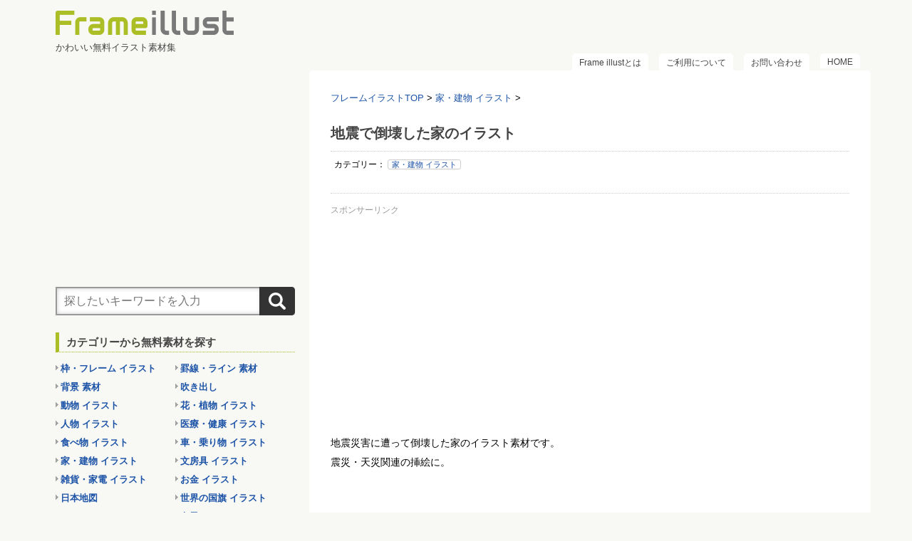

--- FILE ---
content_type: text/html; charset=UTF-8
request_url: https://frame-illust.com/?p=10391
body_size: 14181
content:
<!DOCTYPE html PUBLIC "-//W3C//DTD XHTML 1.0 Transitional//EN" "http://www.w3.org/TR/xhtml1/DTD/xhtml1-transitional.dtd">

<html lang="ja">
<head profile="http://gmpg.org/xfn/11">
<meta http-equiv="Content-Type" content="text/html; charset=UTF-8" />
<title>
地震で倒壊した家のイラスト | 無料フリーイラスト素材集【Frame illust】</title>
<link rel="alternate" type="application/rss+xml" title="無料フリーイラスト素材集【Frame illust】 RSS Feed" href="https://frame-illust.com/?feed=rss2" />
<link rel="pingback" href="https://frame-illust.com/fi/xmlrpc.php" />
<link rel="shortcut icon" href="https://frame-illust.com/fi/wp-content/themes/stinger3ver20140327/images/favicon.png" />

<!---css切り替え--->
<meta name="viewport" content="width=1024, maximum-scale=1, user-scalable=yes">
<link rel="stylesheet" href="https://frame-illust.com/fi/wp-content/themes/stinger3ver20140327/style.css" type="text/css" media="all" />
<meta name="keywords" content="地震" />
<meta name="description" content="スポンサーリンク (adsbygoogle = window.adsbygoogle || []).push({}); 地震災害に遭って倒壊した家のイラスト素材です。 震災・天災関連の挿絵に。 地震で倒壊した家のイラスト スポンサーリンク " />
<meta name='robots' content='max-image-preview:large' />
<link rel="alternate" title="oEmbed (JSON)" type="application/json+oembed" href="https://frame-illust.com/index.php?rest_route=%2Foembed%2F1.0%2Fembed&#038;url=https%3A%2F%2Fframe-illust.com%2F%3Fp%3D10391" />
<link rel="alternate" title="oEmbed (XML)" type="text/xml+oembed" href="https://frame-illust.com/index.php?rest_route=%2Foembed%2F1.0%2Fembed&#038;url=https%3A%2F%2Fframe-illust.com%2F%3Fp%3D10391&#038;format=xml" />
<style id='wp-img-auto-sizes-contain-inline-css' type='text/css'>
img:is([sizes=auto i],[sizes^="auto," i]){contain-intrinsic-size:3000px 1500px}
/*# sourceURL=wp-img-auto-sizes-contain-inline-css */
</style>
<style id='wp-emoji-styles-inline-css' type='text/css'>

	img.wp-smiley, img.emoji {
		display: inline !important;
		border: none !important;
		box-shadow: none !important;
		height: 1em !important;
		width: 1em !important;
		margin: 0 0.07em !important;
		vertical-align: -0.1em !important;
		background: none !important;
		padding: 0 !important;
	}
/*# sourceURL=wp-emoji-styles-inline-css */
</style>
<style id='wp-block-library-inline-css' type='text/css'>
:root{--wp-block-synced-color:#7a00df;--wp-block-synced-color--rgb:122,0,223;--wp-bound-block-color:var(--wp-block-synced-color);--wp-editor-canvas-background:#ddd;--wp-admin-theme-color:#007cba;--wp-admin-theme-color--rgb:0,124,186;--wp-admin-theme-color-darker-10:#006ba1;--wp-admin-theme-color-darker-10--rgb:0,107,160.5;--wp-admin-theme-color-darker-20:#005a87;--wp-admin-theme-color-darker-20--rgb:0,90,135;--wp-admin-border-width-focus:2px}@media (min-resolution:192dpi){:root{--wp-admin-border-width-focus:1.5px}}.wp-element-button{cursor:pointer}:root .has-very-light-gray-background-color{background-color:#eee}:root .has-very-dark-gray-background-color{background-color:#313131}:root .has-very-light-gray-color{color:#eee}:root .has-very-dark-gray-color{color:#313131}:root .has-vivid-green-cyan-to-vivid-cyan-blue-gradient-background{background:linear-gradient(135deg,#00d084,#0693e3)}:root .has-purple-crush-gradient-background{background:linear-gradient(135deg,#34e2e4,#4721fb 50%,#ab1dfe)}:root .has-hazy-dawn-gradient-background{background:linear-gradient(135deg,#faaca8,#dad0ec)}:root .has-subdued-olive-gradient-background{background:linear-gradient(135deg,#fafae1,#67a671)}:root .has-atomic-cream-gradient-background{background:linear-gradient(135deg,#fdd79a,#004a59)}:root .has-nightshade-gradient-background{background:linear-gradient(135deg,#330968,#31cdcf)}:root .has-midnight-gradient-background{background:linear-gradient(135deg,#020381,#2874fc)}:root{--wp--preset--font-size--normal:16px;--wp--preset--font-size--huge:42px}.has-regular-font-size{font-size:1em}.has-larger-font-size{font-size:2.625em}.has-normal-font-size{font-size:var(--wp--preset--font-size--normal)}.has-huge-font-size{font-size:var(--wp--preset--font-size--huge)}.has-text-align-center{text-align:center}.has-text-align-left{text-align:left}.has-text-align-right{text-align:right}.has-fit-text{white-space:nowrap!important}#end-resizable-editor-section{display:none}.aligncenter{clear:both}.items-justified-left{justify-content:flex-start}.items-justified-center{justify-content:center}.items-justified-right{justify-content:flex-end}.items-justified-space-between{justify-content:space-between}.screen-reader-text{border:0;clip-path:inset(50%);height:1px;margin:-1px;overflow:hidden;padding:0;position:absolute;width:1px;word-wrap:normal!important}.screen-reader-text:focus{background-color:#ddd;clip-path:none;color:#444;display:block;font-size:1em;height:auto;left:5px;line-height:normal;padding:15px 23px 14px;text-decoration:none;top:5px;width:auto;z-index:100000}html :where(.has-border-color){border-style:solid}html :where([style*=border-top-color]){border-top-style:solid}html :where([style*=border-right-color]){border-right-style:solid}html :where([style*=border-bottom-color]){border-bottom-style:solid}html :where([style*=border-left-color]){border-left-style:solid}html :where([style*=border-width]){border-style:solid}html :where([style*=border-top-width]){border-top-style:solid}html :where([style*=border-right-width]){border-right-style:solid}html :where([style*=border-bottom-width]){border-bottom-style:solid}html :where([style*=border-left-width]){border-left-style:solid}html :where(img[class*=wp-image-]){height:auto;max-width:100%}:where(figure){margin:0 0 1em}html :where(.is-position-sticky){--wp-admin--admin-bar--position-offset:var(--wp-admin--admin-bar--height,0px)}@media screen and (max-width:600px){html :where(.is-position-sticky){--wp-admin--admin-bar--position-offset:0px}}

/*# sourceURL=wp-block-library-inline-css */
</style><style id='global-styles-inline-css' type='text/css'>
:root{--wp--preset--aspect-ratio--square: 1;--wp--preset--aspect-ratio--4-3: 4/3;--wp--preset--aspect-ratio--3-4: 3/4;--wp--preset--aspect-ratio--3-2: 3/2;--wp--preset--aspect-ratio--2-3: 2/3;--wp--preset--aspect-ratio--16-9: 16/9;--wp--preset--aspect-ratio--9-16: 9/16;--wp--preset--color--black: #000000;--wp--preset--color--cyan-bluish-gray: #abb8c3;--wp--preset--color--white: #ffffff;--wp--preset--color--pale-pink: #f78da7;--wp--preset--color--vivid-red: #cf2e2e;--wp--preset--color--luminous-vivid-orange: #ff6900;--wp--preset--color--luminous-vivid-amber: #fcb900;--wp--preset--color--light-green-cyan: #7bdcb5;--wp--preset--color--vivid-green-cyan: #00d084;--wp--preset--color--pale-cyan-blue: #8ed1fc;--wp--preset--color--vivid-cyan-blue: #0693e3;--wp--preset--color--vivid-purple: #9b51e0;--wp--preset--gradient--vivid-cyan-blue-to-vivid-purple: linear-gradient(135deg,rgb(6,147,227) 0%,rgb(155,81,224) 100%);--wp--preset--gradient--light-green-cyan-to-vivid-green-cyan: linear-gradient(135deg,rgb(122,220,180) 0%,rgb(0,208,130) 100%);--wp--preset--gradient--luminous-vivid-amber-to-luminous-vivid-orange: linear-gradient(135deg,rgb(252,185,0) 0%,rgb(255,105,0) 100%);--wp--preset--gradient--luminous-vivid-orange-to-vivid-red: linear-gradient(135deg,rgb(255,105,0) 0%,rgb(207,46,46) 100%);--wp--preset--gradient--very-light-gray-to-cyan-bluish-gray: linear-gradient(135deg,rgb(238,238,238) 0%,rgb(169,184,195) 100%);--wp--preset--gradient--cool-to-warm-spectrum: linear-gradient(135deg,rgb(74,234,220) 0%,rgb(151,120,209) 20%,rgb(207,42,186) 40%,rgb(238,44,130) 60%,rgb(251,105,98) 80%,rgb(254,248,76) 100%);--wp--preset--gradient--blush-light-purple: linear-gradient(135deg,rgb(255,206,236) 0%,rgb(152,150,240) 100%);--wp--preset--gradient--blush-bordeaux: linear-gradient(135deg,rgb(254,205,165) 0%,rgb(254,45,45) 50%,rgb(107,0,62) 100%);--wp--preset--gradient--luminous-dusk: linear-gradient(135deg,rgb(255,203,112) 0%,rgb(199,81,192) 50%,rgb(65,88,208) 100%);--wp--preset--gradient--pale-ocean: linear-gradient(135deg,rgb(255,245,203) 0%,rgb(182,227,212) 50%,rgb(51,167,181) 100%);--wp--preset--gradient--electric-grass: linear-gradient(135deg,rgb(202,248,128) 0%,rgb(113,206,126) 100%);--wp--preset--gradient--midnight: linear-gradient(135deg,rgb(2,3,129) 0%,rgb(40,116,252) 100%);--wp--preset--font-size--small: 13px;--wp--preset--font-size--medium: 20px;--wp--preset--font-size--large: 36px;--wp--preset--font-size--x-large: 42px;--wp--preset--spacing--20: 0.44rem;--wp--preset--spacing--30: 0.67rem;--wp--preset--spacing--40: 1rem;--wp--preset--spacing--50: 1.5rem;--wp--preset--spacing--60: 2.25rem;--wp--preset--spacing--70: 3.38rem;--wp--preset--spacing--80: 5.06rem;--wp--preset--shadow--natural: 6px 6px 9px rgba(0, 0, 0, 0.2);--wp--preset--shadow--deep: 12px 12px 50px rgba(0, 0, 0, 0.4);--wp--preset--shadow--sharp: 6px 6px 0px rgba(0, 0, 0, 0.2);--wp--preset--shadow--outlined: 6px 6px 0px -3px rgb(255, 255, 255), 6px 6px rgb(0, 0, 0);--wp--preset--shadow--crisp: 6px 6px 0px rgb(0, 0, 0);}:where(.is-layout-flex){gap: 0.5em;}:where(.is-layout-grid){gap: 0.5em;}body .is-layout-flex{display: flex;}.is-layout-flex{flex-wrap: wrap;align-items: center;}.is-layout-flex > :is(*, div){margin: 0;}body .is-layout-grid{display: grid;}.is-layout-grid > :is(*, div){margin: 0;}:where(.wp-block-columns.is-layout-flex){gap: 2em;}:where(.wp-block-columns.is-layout-grid){gap: 2em;}:where(.wp-block-post-template.is-layout-flex){gap: 1.25em;}:where(.wp-block-post-template.is-layout-grid){gap: 1.25em;}.has-black-color{color: var(--wp--preset--color--black) !important;}.has-cyan-bluish-gray-color{color: var(--wp--preset--color--cyan-bluish-gray) !important;}.has-white-color{color: var(--wp--preset--color--white) !important;}.has-pale-pink-color{color: var(--wp--preset--color--pale-pink) !important;}.has-vivid-red-color{color: var(--wp--preset--color--vivid-red) !important;}.has-luminous-vivid-orange-color{color: var(--wp--preset--color--luminous-vivid-orange) !important;}.has-luminous-vivid-amber-color{color: var(--wp--preset--color--luminous-vivid-amber) !important;}.has-light-green-cyan-color{color: var(--wp--preset--color--light-green-cyan) !important;}.has-vivid-green-cyan-color{color: var(--wp--preset--color--vivid-green-cyan) !important;}.has-pale-cyan-blue-color{color: var(--wp--preset--color--pale-cyan-blue) !important;}.has-vivid-cyan-blue-color{color: var(--wp--preset--color--vivid-cyan-blue) !important;}.has-vivid-purple-color{color: var(--wp--preset--color--vivid-purple) !important;}.has-black-background-color{background-color: var(--wp--preset--color--black) !important;}.has-cyan-bluish-gray-background-color{background-color: var(--wp--preset--color--cyan-bluish-gray) !important;}.has-white-background-color{background-color: var(--wp--preset--color--white) !important;}.has-pale-pink-background-color{background-color: var(--wp--preset--color--pale-pink) !important;}.has-vivid-red-background-color{background-color: var(--wp--preset--color--vivid-red) !important;}.has-luminous-vivid-orange-background-color{background-color: var(--wp--preset--color--luminous-vivid-orange) !important;}.has-luminous-vivid-amber-background-color{background-color: var(--wp--preset--color--luminous-vivid-amber) !important;}.has-light-green-cyan-background-color{background-color: var(--wp--preset--color--light-green-cyan) !important;}.has-vivid-green-cyan-background-color{background-color: var(--wp--preset--color--vivid-green-cyan) !important;}.has-pale-cyan-blue-background-color{background-color: var(--wp--preset--color--pale-cyan-blue) !important;}.has-vivid-cyan-blue-background-color{background-color: var(--wp--preset--color--vivid-cyan-blue) !important;}.has-vivid-purple-background-color{background-color: var(--wp--preset--color--vivid-purple) !important;}.has-black-border-color{border-color: var(--wp--preset--color--black) !important;}.has-cyan-bluish-gray-border-color{border-color: var(--wp--preset--color--cyan-bluish-gray) !important;}.has-white-border-color{border-color: var(--wp--preset--color--white) !important;}.has-pale-pink-border-color{border-color: var(--wp--preset--color--pale-pink) !important;}.has-vivid-red-border-color{border-color: var(--wp--preset--color--vivid-red) !important;}.has-luminous-vivid-orange-border-color{border-color: var(--wp--preset--color--luminous-vivid-orange) !important;}.has-luminous-vivid-amber-border-color{border-color: var(--wp--preset--color--luminous-vivid-amber) !important;}.has-light-green-cyan-border-color{border-color: var(--wp--preset--color--light-green-cyan) !important;}.has-vivid-green-cyan-border-color{border-color: var(--wp--preset--color--vivid-green-cyan) !important;}.has-pale-cyan-blue-border-color{border-color: var(--wp--preset--color--pale-cyan-blue) !important;}.has-vivid-cyan-blue-border-color{border-color: var(--wp--preset--color--vivid-cyan-blue) !important;}.has-vivid-purple-border-color{border-color: var(--wp--preset--color--vivid-purple) !important;}.has-vivid-cyan-blue-to-vivid-purple-gradient-background{background: var(--wp--preset--gradient--vivid-cyan-blue-to-vivid-purple) !important;}.has-light-green-cyan-to-vivid-green-cyan-gradient-background{background: var(--wp--preset--gradient--light-green-cyan-to-vivid-green-cyan) !important;}.has-luminous-vivid-amber-to-luminous-vivid-orange-gradient-background{background: var(--wp--preset--gradient--luminous-vivid-amber-to-luminous-vivid-orange) !important;}.has-luminous-vivid-orange-to-vivid-red-gradient-background{background: var(--wp--preset--gradient--luminous-vivid-orange-to-vivid-red) !important;}.has-very-light-gray-to-cyan-bluish-gray-gradient-background{background: var(--wp--preset--gradient--very-light-gray-to-cyan-bluish-gray) !important;}.has-cool-to-warm-spectrum-gradient-background{background: var(--wp--preset--gradient--cool-to-warm-spectrum) !important;}.has-blush-light-purple-gradient-background{background: var(--wp--preset--gradient--blush-light-purple) !important;}.has-blush-bordeaux-gradient-background{background: var(--wp--preset--gradient--blush-bordeaux) !important;}.has-luminous-dusk-gradient-background{background: var(--wp--preset--gradient--luminous-dusk) !important;}.has-pale-ocean-gradient-background{background: var(--wp--preset--gradient--pale-ocean) !important;}.has-electric-grass-gradient-background{background: var(--wp--preset--gradient--electric-grass) !important;}.has-midnight-gradient-background{background: var(--wp--preset--gradient--midnight) !important;}.has-small-font-size{font-size: var(--wp--preset--font-size--small) !important;}.has-medium-font-size{font-size: var(--wp--preset--font-size--medium) !important;}.has-large-font-size{font-size: var(--wp--preset--font-size--large) !important;}.has-x-large-font-size{font-size: var(--wp--preset--font-size--x-large) !important;}
/*# sourceURL=global-styles-inline-css */
</style>

<style id='classic-theme-styles-inline-css' type='text/css'>
/*! This file is auto-generated */
.wp-block-button__link{color:#fff;background-color:#32373c;border-radius:9999px;box-shadow:none;text-decoration:none;padding:calc(.667em + 2px) calc(1.333em + 2px);font-size:1.125em}.wp-block-file__button{background:#32373c;color:#fff;text-decoration:none}
/*# sourceURL=/wp-includes/css/classic-themes.min.css */
</style>
<link rel='stylesheet' id='contact-form-7-css' href='https://frame-illust.com/fi/wp-content/plugins/contact-form-7/includes/css/styles.css?ver=6.1.4' type='text/css' media='all' />
<style id='quads-styles-inline-css' type='text/css'>

    .quads-location ins.adsbygoogle {
        background: transparent !important;
    }.quads-location .quads_rotator_img{ opacity:1 !important;}
    .quads.quads_ad_container { display: grid; grid-template-columns: auto; grid-gap: 10px; padding: 10px; }
    .grid_image{animation: fadeIn 0.5s;-webkit-animation: fadeIn 0.5s;-moz-animation: fadeIn 0.5s;
        -o-animation: fadeIn 0.5s;-ms-animation: fadeIn 0.5s;}
    .quads-ad-label { font-size: 12px; text-align: center; color: #333;}
    .quads_click_impression { display: none;} .quads-location, .quads-ads-space{max-width:100%;} @media only screen and (max-width: 480px) { .quads-ads-space, .penci-builder-element .quads-ads-space{max-width:340px;}}
/*# sourceURL=quads-styles-inline-css */
</style>
<script type="text/javascript" src="https://frame-illust.com/fi/wp-includes/js/jquery/jquery.min.js?ver=3.7.1" id="jquery-core-js"></script>
<script type="text/javascript" src="https://frame-illust.com/fi/wp-includes/js/jquery/jquery-migrate.min.js?ver=3.4.1" id="jquery-migrate-js"></script>
<link rel="https://api.w.org/" href="https://frame-illust.com/index.php?rest_route=/" /><link rel="alternate" title="JSON" type="application/json" href="https://frame-illust.com/index.php?rest_route=/wp/v2/posts/10391" /><link rel="canonical" href="https://frame-illust.com/?p=10391" />
<link rel='shortlink' href='https://frame-illust.com/?p=10391' />
<!-- Favicon Rotator -->
<link rel="shortcut icon" href="https://frame-illust.com/fi/wp-content/uploads/2015/02/favicon3-16x16.png" />
<!-- End Favicon Rotator -->
<script>document.cookie = 'quads_browser_width='+screen.width;</script><style type="text/css" id="custom-background-css">
body.custom-background { background-color: #f8f8f5; }
</style>
			<style type="text/css" id="wp-custom-css">
			/*--------------------------------
画像外枠線
---------------------------------*/
.waku img {
        border:solid 1px #ccc;
}
.waku {
        padding-top: 0px;
        padding-bottom: 10px;
}
/*--------------------------------
ダウンロードボタン
---------------------------------*/
.download {
	text-align: center;
        margin-top: 50px;
        margin-bottom: 30px;
}
.download a {
	background-color: #999;
	color:#FFF;
	width: 100px;
	padding: 10px 30px;
	text-decoration: none;
	border-radius: 3px;
}

.download a:hover {
	background-color: #ababab;
	color:#FFF;
}		</style>
		<!--AdSense自動広告コード-->
<script async src="https://pagead2.googlesyndication.com/pagead/js/adsbygoogle.js?client=ca-pub-7123492578584980"
     crossorigin="anonymous"></script>
<!--AdSense自動広告コード-->
</head>

<body class="wp-singular post-template-default single single-post postid-10391 single-format-standard custom-background wp-theme-stinger3ver20140327">
<div id="container">
<div id="header">
  <div id="header-in">
    <div id="h-l">
      <p class="sitename"><a href="https://frame-illust.com/">
        <img src="https://frame-illust.com/fi/wp-content/uploads/2020/12/logo.png"  />
        </a></p>
            <p class="descr">
        かわいい無料イラスト素材集      </p>
          </div>
    <!-- /#h-l --> 
  </div>
  <!-- /#header-in --> 
</div>
<!-- /#header -->
<div id="gazou">
  <div id="gazou-in">
                  </div>
  <!-- /#gazou-in --> 
</div>
<!-- /#gazou -->
<div class="clear"></div>
<!--pcnavi-->
<div class="smanone">
  <div id="navi-in">
    <ul>
      <li> <a href="https://frame-illust.com" title="トップページ">HOME</a> </li>
      <div class="menu-%e3%83%a1%e3%83%8b%e3%83%a5%e3%83%bc-1-container"><ul id="menu-%e3%83%a1%e3%83%8b%e3%83%a5%e3%83%bc-1" class="menu"><li id="menu-item-11286" class="menu-item menu-item-type-post_type menu-item-object-page menu-item-11286"><a href="https://frame-illust.com/?page_id=11284">お問い合わせ</a></li>
<li id="menu-item-68" class="menu-item menu-item-type-post_type menu-item-object-page menu-item-privacy-policy menu-item-68"><a rel="privacy-policy" href="https://frame-illust.com/?page_id=57">ご利用について</a></li>
<li id="menu-item-135" class="menu-item menu-item-type-post_type menu-item-object-page menu-item-135"><a href="https://frame-illust.com/?page_id=127">Frame illustとは</a></li>
</ul></div>    </ul>
    <div class="clear"></div>
  </div>
</div>
<!--/pcnavi-->
<div id="wrap">
<div id="wrap-in">
<div id="main">
<div class="kuzu">
  <div id="breadcrumb">
    <div itemscope itemtype="http://data-vocabulary.org/Breadcrumb"> <a href="https://frame-illust.com" itemprop="url"> <span itemprop="title">フレームイラストTOP</span> </a> &gt; </div>
                        <div itemscope itemtype="http://data-vocabulary.org/Breadcrumb"> <a href="https://frame-illust.com/?cat=184" itemprop="url"> <span itemprop="title">家・建物 イラスト</span> </a> &gt; </div>
      </div>
</div>
<!--/kuzu-->
<div id="dendo"> </div>
<!-- /#dendo -->
<div class="post"> 
  <!--ループ開始-->
    <div class="kizi">
    <h1 class="entry-title">
      地震で倒壊した家のイラスト    </h1>
    <div class="blogbox">
      <p>カテゴリー：
        <a href="https://frame-illust.com/?cat=184" rel="category">家・建物 イラスト</a>        <br>
                <br>
      </p>
    </div>

    
<!-- WP QUADS Content Ad Plugin v. 2.0.98.1 -->
<div class="quads-location quads-ad1" id="quads-ad1" style="float:none;margin:0px 0 0px 0;text-align:center;">
<div class="sponsor">
<p>スポンサーリンク</p>
<script async src="https://pagead2.googlesyndication.com/pagead/js/adsbygoogle.js?client=ca-pub-7123492578584980"
     crossorigin="anonymous"></script>
<!-- FI_レスポンシブ -->
<ins class="adsbygoogle"
     style="display:block"
     data-ad-client="ca-pub-7123492578584980"
     data-ad-slot="2100099750"
     data-ad-format="auto"
     data-full-width-responsive="true"></ins>
<script>
     (adsbygoogle = window.adsbygoogle || []).push({});
</script>
</div>
</div>
<p>地震災害に遭って倒壊した家のイラスト素材です。<br />
震災・天災関連の挿絵に。</p>
<div id="attachment_10392" style="width: 410px" class="wp-caption aligncenter"><a href="https://frame-illust.com/fi/wp-content/uploads/2017/06/house-10391.png"><img decoding="async" aria-describedby="caption-attachment-10392" class="size-medium wp-image-10392" src="https://frame-illust.com/fi/wp-content/uploads/2017/06/house-10391-400x400.png" alt="地震で倒壊した家のイラスト" width="400" height="400" srcset="https://frame-illust.com/fi/wp-content/uploads/2017/06/house-10391-400x400.png 400w, https://frame-illust.com/fi/wp-content/uploads/2017/06/house-10391-150x150.png 150w, https://frame-illust.com/fi/wp-content/uploads/2017/06/house-10391-768x768.png 768w, https://frame-illust.com/fi/wp-content/uploads/2017/06/house-10391-500x500.png 500w, https://frame-illust.com/fi/wp-content/uploads/2017/06/house-10391-100x100.png 100w, https://frame-illust.com/fi/wp-content/uploads/2017/06/house-10391-110x110.png 110w, https://frame-illust.com/fi/wp-content/uploads/2017/06/house-10391.png 880w" sizes="(max-width: 400px) 100vw, 400px" /></a><p id="caption-attachment-10392" class="wp-caption-text">地震で倒壊した家のイラスト</p></div>

<!-- WP QUADS Content Ad Plugin v. 2.0.98.1 -->
<div class="quads-location quads-ad1" id="quads-ad1" style="float:none;margin:0px 0 0px 0;text-align:center;">
<div class="sponsor">
<p>スポンサーリンク</p>
<script async src="https://pagead2.googlesyndication.com/pagead/js/adsbygoogle.js?client=ca-pub-7123492578584980"
     crossorigin="anonymous"></script>
<!-- FI_レスポンシブ -->
<ins class="adsbygoogle"
     style="display:block"
     data-ad-client="ca-pub-7123492578584980"
     data-ad-slot="2100099750"
     data-ad-format="auto"
     data-full-width-responsive="true"></ins>
<script>
     (adsbygoogle = window.adsbygoogle || []).push({});
</script>
</div>
</div>

      </div>

<div class="kizi02">
  <div id="snsbox03">
  <div class="sns03">
    <ul class="snsb clearfix">
      <li> <a href="https://twitter.com/share" class="twitter-share-button" data-count="vertical" data-via="" data-url="https://frame-illust.com/?p=10391" data-text="地震で倒壊した家のイラスト">Tweet</a><script type="text/javascript" src="//platform.twitter.com/widgets.js"></script> 
      </li>
      <li>
        <iframe src="https://www.facebook.com/plugins/like.php?href=https://frame-illust.com/?p=10391&amp;layout=box_count&amp;show_faces=false&amp;width=50&amp;action=like&amp;colorscheme=light&amp;height=62" scrolling="no" frameborder="0" style="border:none; overflow:hidden; width:70px; height:62px;" allowTransparency="true"></iframe>
      </li>
      <li><script type="text/javascript" src="https://apis.google.com/js/plusone.js"></script>
        <g:plusone size="tall" href="https://frame-illust.com/?p=10391"></g:plusone>
      </li>
      <li> <a href="https://b.hatena.ne.jp/entry/https://frame-illust.com/?p=10391" class="hatena-bookmark-button" data-hatena-bookmark-title="地震で倒壊した家のイラスト｜無料フリーイラスト素材集【Frame illust】" data-hatena-bookmark-layout="vertical" title="このエントリーをはてなブックマークに追加"><img src="https://b.st-hatena.com/images/entry-button/button-only.gif" alt="このエントリーをはてなブックマークに追加" width="20" height="20" style="border: none;" /></a><script type="text/javascript" src="https://b.st-hatena.com/js/bookmark_button.js" charset="utf-8" async="async"></script> 
      </li>
<li><a data-pocket-label="pocket" data-pocket-count="vertical" class="pocket-btn" data-lang="en"></a>
<script type="text/javascript">!function(d,i){if(!d.getElementById(i)){var j=d.createElement("script");j.id=i;j.src="https://widgets.getpocket.com/v1/j/btn.js?v=1";var w=d.getElementById(i);d.body.appendChild(j);}}(document,"pocket-btn-js");</script></li>
    </ul>
  </div>
</div>
  </div>
    <!--ループ終了-->

  <div class="kizi02"> 

    <!--関連記事-->
    <h4 class="kanren">関連する無料イラスト素材</h4>

    <div class="sumbox02">
      <div id="topnews">
        <div>
                              <ul>
	<li>
		<div class="related-article-thumb"> <a href="https://frame-illust.com/?p=10387" title="太陽光発電ソーラーパネルを設置した家のイラスト">
						<img width="930" height="930" src="https://frame-illust.com/fi/wp-content/uploads/2017/06/house-10387.png" class="attachment-thumb150 size-thumb150 wp-post-image" alt="太陽光発電ソーラーパネルを設置した家のイラスト" decoding="async" loading="lazy" srcset="https://frame-illust.com/fi/wp-content/uploads/2017/06/house-10387.png 930w, https://frame-illust.com/fi/wp-content/uploads/2017/06/house-10387-150x150.png 150w, https://frame-illust.com/fi/wp-content/uploads/2017/06/house-10387-400x400.png 400w, https://frame-illust.com/fi/wp-content/uploads/2017/06/house-10387-768x768.png 768w, https://frame-illust.com/fi/wp-content/uploads/2017/06/house-10387-500x500.png 500w, https://frame-illust.com/fi/wp-content/uploads/2017/06/house-10387-100x100.png 100w, https://frame-illust.com/fi/wp-content/uploads/2017/06/house-10387-110x110.png 110w" sizes="auto, (max-width: 930px) 100vw, 930px" />					</a> </div>
		<div class="related-article-title">
			<h4 class="saisin"> <a href="https://frame-illust.com/?p=10387">
				太陽光発電ソーラーパネルを設置した家のイラスト			</a></h4>
		</div>
 	</li>
 </ul>
          <ul>
	<li>
		<div class="related-article-thumb"> <a href="https://frame-illust.com/?p=12069" title="家のイラスト（白黒）">
						<img width="718" height="718" src="https://frame-illust.com/fi/wp-content/uploads/2018/03/house-shirokuro.png" class="attachment-thumb150 size-thumb150 wp-post-image" alt="家のイラスト（白黒）" decoding="async" loading="lazy" srcset="https://frame-illust.com/fi/wp-content/uploads/2018/03/house-shirokuro.png 718w, https://frame-illust.com/fi/wp-content/uploads/2018/03/house-shirokuro-150x150.png 150w, https://frame-illust.com/fi/wp-content/uploads/2018/03/house-shirokuro-400x400.png 400w, https://frame-illust.com/fi/wp-content/uploads/2018/03/house-shirokuro-500x500.png 500w, https://frame-illust.com/fi/wp-content/uploads/2018/03/house-shirokuro-100x100.png 100w, https://frame-illust.com/fi/wp-content/uploads/2018/03/house-shirokuro-110x110.png 110w" sizes="auto, (max-width: 718px) 100vw, 718px" />					</a> </div>
		<div class="related-article-title">
			<h4 class="saisin"> <a href="https://frame-illust.com/?p=12069">
				家のイラスト（白黒）			</a></h4>
		</div>
 	</li>
 </ul>
          <ul>
	<li>
		<div class="related-article-thumb"> <a href="https://frame-illust.com/?p=2227" title="煙突のある製造工場のイラスト素材">
						<img width="200" height="200" src="https://frame-illust.com/fi/wp-content/uploads/2015/02/f50a9a6140597484300560eb6b97857e.gif" class="attachment-thumb150 size-thumb150 wp-post-image" alt="煙突のある製造工場の挿絵イラスト" decoding="async" loading="lazy" />					</a> </div>
		<div class="related-article-title">
			<h4 class="saisin"> <a href="https://frame-illust.com/?p=2227">
				煙突のある製造工場のイラスト素材			</a></h4>
		</div>
 	</li>
 </ul>
          <ul>
	<li>
		<div class="related-article-thumb"> <a href="https://frame-illust.com/?p=9972" title="団地のイラスト">
						<img width="1100" height="1100" src="https://frame-illust.com/fi/wp-content/uploads/2017/06/9972.png" class="attachment-thumb150 size-thumb150 wp-post-image" alt="団地のイラスト" decoding="async" loading="lazy" srcset="https://frame-illust.com/fi/wp-content/uploads/2017/06/9972.png 1100w, https://frame-illust.com/fi/wp-content/uploads/2017/06/9972-150x150.png 150w, https://frame-illust.com/fi/wp-content/uploads/2017/06/9972-400x400.png 400w, https://frame-illust.com/fi/wp-content/uploads/2017/06/9972-768x768.png 768w, https://frame-illust.com/fi/wp-content/uploads/2017/06/9972-500x500.png 500w, https://frame-illust.com/fi/wp-content/uploads/2017/06/9972-100x100.png 100w, https://frame-illust.com/fi/wp-content/uploads/2017/06/9972-110x110.png 110w" sizes="auto, (max-width: 1100px) 100vw, 1100px" />					</a> </div>
		<div class="related-article-title">
			<h4 class="saisin"> <a href="https://frame-illust.com/?p=9972">
				団地のイラスト			</a></h4>
		</div>
 	</li>
 </ul>
          <ul>
	<li>
		<div class="related-article-thumb"> <a href="https://frame-illust.com/?p=3047" title="銀行の建物イラスト">
						<img width="200" height="200" src="https://frame-illust.com/fi/wp-content/uploads/2015/03/13e22dafd379b03ca631ff43bd219afe.gif" class="attachment-thumb150 size-thumb150 wp-post-image" alt="銀行の建物イラスト" decoding="async" loading="lazy" />					</a> </div>
		<div class="related-article-title">
			<h4 class="saisin"> <a href="https://frame-illust.com/?p=3047">
				銀行の建物イラスト			</a></h4>
		</div>
 	</li>
 </ul>
          <ul>
	<li>
		<div class="related-article-thumb"> <a href="https://frame-illust.com/?p=2646" title="東京タワーのイラスト＜カラー・白黒＞">
						<img width="200" height="200" src="https://frame-illust.com/fi/wp-content/uploads/2015/03/782e60be50326aacbbafef384b0f53a0.gif" class="attachment-thumb150 size-thumb150 wp-post-image" alt="東京タワーのイラスト（カラー・白黒）" decoding="async" loading="lazy" />					</a> </div>
		<div class="related-article-title">
			<h4 class="saisin"> <a href="https://frame-illust.com/?p=2646">
				東京タワーのイラスト＜カラー・白黒＞			</a></h4>
		</div>
 	</li>
 </ul>
          <ul>
	<li>
		<div class="related-article-thumb"> <a href="https://frame-illust.com/?p=2225" title="学校の校舎（小学校/中学校/高校/大学）のイラスト素材">
						<img width="200" height="200" src="https://frame-illust.com/fi/wp-content/uploads/2015/02/e0e1f9ce4ec5e2ec72a9d72dbd8da93f.gif" class="attachment-thumb150 size-thumb150 wp-post-image" alt="学校（校舎）の挿絵イラスト" decoding="async" loading="lazy" />					</a> </div>
		<div class="related-article-title">
			<h4 class="saisin"> <a href="https://frame-illust.com/?p=2225">
				学校の校舎（小学校/中学校/高校/大学）のイラスト素材			</a></h4>
		</div>
 	</li>
 </ul>
          <ul>
	<li>
		<div class="related-article-thumb"> <a href="https://frame-illust.com/?p=9951" title="教会（チャペル）のイラスト">
						<img width="200" height="200" src="https://frame-illust.com/fi/wp-content/uploads/2017/06/chapel-9951.png" class="attachment-thumb150 size-thumb150 wp-post-image" alt="教会（チャペル）のイラスト" decoding="async" loading="lazy" srcset="https://frame-illust.com/fi/wp-content/uploads/2017/06/chapel-9951.png 200w, https://frame-illust.com/fi/wp-content/uploads/2017/06/chapel-9951-150x150.png 150w, https://frame-illust.com/fi/wp-content/uploads/2017/06/chapel-9951-100x100.png 100w, https://frame-illust.com/fi/wp-content/uploads/2017/06/chapel-9951-110x110.png 110w" sizes="auto, (max-width: 200px) 100vw, 200px" />					</a> </div>
		<div class="related-article-title">
			<h4 class="saisin"> <a href="https://frame-illust.com/?p=9951">
				教会（チャペル）のイラスト			</a></h4>
		</div>
 	</li>
 </ul>
          <ul>
	<li>
		<div class="related-article-thumb"> <a href="https://frame-illust.com/?p=9956" title="ビジネスホテルのイラスト">
						<img width="700" height="700" src="https://frame-illust.com/fi/wp-content/uploads/2017/06/businesshotel-9956.png" class="attachment-thumb150 size-thumb150 wp-post-image" alt="ビジネスホテルのイラスト" decoding="async" loading="lazy" srcset="https://frame-illust.com/fi/wp-content/uploads/2017/06/businesshotel-9956.png 700w, https://frame-illust.com/fi/wp-content/uploads/2017/06/businesshotel-9956-150x150.png 150w, https://frame-illust.com/fi/wp-content/uploads/2017/06/businesshotel-9956-400x400.png 400w, https://frame-illust.com/fi/wp-content/uploads/2017/06/businesshotel-9956-500x500.png 500w, https://frame-illust.com/fi/wp-content/uploads/2017/06/businesshotel-9956-100x100.png 100w, https://frame-illust.com/fi/wp-content/uploads/2017/06/businesshotel-9956-110x110.png 110w" sizes="auto, (max-width: 700px) 100vw, 700px" />					</a> </div>
		<div class="related-article-title">
			<h4 class="saisin"> <a href="https://frame-illust.com/?p=9956">
				ビジネスホテルのイラスト			</a></h4>
		</div>
 	</li>
 </ul>
          <ul>
	<li>
		<div class="related-article-thumb"> <a href="https://frame-illust.com/?p=7010" title="住宅のイラスト（一軒家）">
						<img width="680" height="680" src="https://frame-illust.com/fi/wp-content/uploads/2016/04/7010.png" class="attachment-thumb150 size-thumb150 wp-post-image" alt="一戸建て住宅（一軒家）のイラスト" decoding="async" loading="lazy" srcset="https://frame-illust.com/fi/wp-content/uploads/2016/04/7010.png 680w, https://frame-illust.com/fi/wp-content/uploads/2016/04/7010-150x150.png 150w, https://frame-illust.com/fi/wp-content/uploads/2016/04/7010-480x480.png 480w, https://frame-illust.com/fi/wp-content/uploads/2016/04/7010-546x546.png 546w, https://frame-illust.com/fi/wp-content/uploads/2016/04/7010-100x100.png 100w, https://frame-illust.com/fi/wp-content/uploads/2016/04/7010-110x110.png 110w" sizes="auto, (max-width: 680px) 100vw, 680px" />					</a> </div>
		<div class="related-article-title">
			<h4 class="saisin"> <a href="https://frame-illust.com/?p=7010">
				住宅のイラスト（一軒家）			</a></h4>
		</div>
 	</li>
 </ul>
          <ul>
	<li>
		<div class="related-article-thumb"> <a href="https://frame-illust.com/?p=11921" title="学校（校舎）の白黒イラスト">
						<img width="640" height="640" src="https://frame-illust.com/fi/wp-content/uploads/2018/03/gakkou-shirokuro.png" class="attachment-thumb150 size-thumb150 wp-post-image" alt="学校（校舎）の白黒イラスト" decoding="async" loading="lazy" srcset="https://frame-illust.com/fi/wp-content/uploads/2018/03/gakkou-shirokuro.png 640w, https://frame-illust.com/fi/wp-content/uploads/2018/03/gakkou-shirokuro-150x150.png 150w, https://frame-illust.com/fi/wp-content/uploads/2018/03/gakkou-shirokuro-400x400.png 400w, https://frame-illust.com/fi/wp-content/uploads/2018/03/gakkou-shirokuro-500x500.png 500w, https://frame-illust.com/fi/wp-content/uploads/2018/03/gakkou-shirokuro-100x100.png 100w, https://frame-illust.com/fi/wp-content/uploads/2018/03/gakkou-shirokuro-110x110.png 110w" sizes="auto, (max-width: 640px) 100vw, 640px" />					</a> </div>
		<div class="related-article-title">
			<h4 class="saisin"> <a href="https://frame-illust.com/?p=11921">
				学校（校舎）の白黒イラスト			</a></h4>
		</div>
 	</li>
 </ul>
          <ul>
	<li>
		<div class="related-article-thumb"> <a href="https://frame-illust.com/?p=6879" title="マンションのイラスト">
						<img width="200" height="200" src="https://frame-illust.com/fi/wp-content/uploads/2016/04/6879s.png" class="attachment-thumb150 size-thumb150 wp-post-image" alt="マンションのイラスト" decoding="async" loading="lazy" srcset="https://frame-illust.com/fi/wp-content/uploads/2016/04/6879s.png 200w, https://frame-illust.com/fi/wp-content/uploads/2016/04/6879s-150x150.png 150w, https://frame-illust.com/fi/wp-content/uploads/2016/04/6879s-100x100.png 100w, https://frame-illust.com/fi/wp-content/uploads/2016/04/6879s-110x110.png 110w" sizes="auto, (max-width: 200px) 100vw, 200px" />					</a> </div>
		<div class="related-article-title">
			<h4 class="saisin"> <a href="https://frame-illust.com/?p=6879">
				マンションのイラスト			</a></h4>
		</div>
 	</li>
 </ul>
                            </div>
      </div>
    </div>
  </div>
  <!--/kizi--> 
  <!--/関連記事-->
<!-- 関連記事下アドセンス -->

<!-- WP QUADS v. 2.0.98.1  Shortcode Ad -->
<div class="quads-location quads-ad" id="quads-ad" style="float:none;margin:0px 0 0px 0;text-align:center;">
<div class="sponsor">
<p>スポンサーリンク</p>
<script async src="https://pagead2.googlesyndication.com/pagead/js/adsbygoogle.js?client=ca-pub-7123492578584980"
     crossorigin="anonymous"></script>
<!-- FI_レスポンシブ -->
<ins class="adsbygoogle"
     style="display:block"
     data-ad-client="ca-pub-7123492578584980"
     data-ad-slot="2100099750"
     data-ad-format="auto"
     data-full-width-responsive="true"></ins>
<script>
     (adsbygoogle = window.adsbygoogle || []).push({});
</script>
</div></div>
<!-- 関連記事下アドセンス終了 -->
  <!--ページナビ
  <div class="p-navi clearfix">
<dl>
             <dt>PREV  </dt><dd><a href="https://frame-illust.com/?p=10387">太陽光発電ソーラーパネルを設置した家のイラスト</a></dd>
                     <dt>NEXT  </dt><dd><a href="https://frame-illust.com/?p=10466">【七夕イラスト】天の川の背景素材（水彩画風）</a></dd>
      </dl>
  </div>-->
</div>
<!-- END div.post -->
</div>
<!-- /#main -->
<div id="side">
  <div class="sidead">
  </div>
  <div class="kizi02"> 
    <div id="twibox">
      <ul><li><div class="textwidget custom-html-widget"><script async src="https://pagead2.googlesyndication.com/pagead/js/adsbygoogle.js?client=ca-pub-7123492578584980"
     crossorigin="anonymous"></script>
<!-- FI_レスポンシブ -->
<ins class="adsbygoogle"
     style="display:block"
     data-ad-client="ca-pub-7123492578584980"
     data-ad-slot="2100099750"
     data-ad-format="auto"
     data-full-width-responsive="true"></ins>
<script>
     (adsbygoogle = window.adsbygoogle || []).push({});
</script></div></li></ul><ul><li><div id="search">
  <form method="get" id="searchform" action="https://frame-illust.com/">
    <label class="hidden" for="s">
          </label>
    <input type="text" value=""  name="s" id="s" placeholder="探したいキーワードを入力" />
    <input type="image" src="https://frame-illust.com/fi/wp-content/uploads/2020/12/btn2.png" alt="検索" id="searchsubmit"  value="Search" />
  </form>
</div>
</li></ul><ul><li><h4 class="menu_underh2">カテゴリーから無料素材を探す</h4><div class="menu-%e3%82%ab%e3%83%86%e3%82%b4%e3%83%aa%e3%83%bc%e3%81%8b%e3%82%89%e7%84%a1%e6%96%99%e7%b4%a0%e6%9d%90%e3%82%92%e6%8e%a2%e3%81%99-container"><ul id="menu-%e3%82%ab%e3%83%86%e3%82%b4%e3%83%aa%e3%83%bc%e3%81%8b%e3%82%89%e7%84%a1%e6%96%99%e7%b4%a0%e6%9d%90%e3%82%92%e6%8e%a2%e3%81%99" class="menu"><li id="menu-item-17520" class="menu-item menu-item-type-taxonomy menu-item-object-category menu-item-17520"><a href="https://frame-illust.com/?cat=1">枠・フレーム イラスト</a></li>
<li id="menu-item-17521" class="menu-item menu-item-type-taxonomy menu-item-object-category menu-item-17521"><a href="https://frame-illust.com/?cat=6">罫線・ライン 素材</a></li>
<li id="menu-item-17522" class="menu-item menu-item-type-taxonomy menu-item-object-category menu-item-17522"><a href="https://frame-illust.com/?cat=131">背景 素材</a></li>
<li id="menu-item-17523" class="menu-item menu-item-type-taxonomy menu-item-object-category menu-item-17523"><a href="https://frame-illust.com/?cat=188">吹き出し</a></li>
<li id="menu-item-17524" class="menu-item menu-item-type-taxonomy menu-item-object-category menu-item-17524"><a href="https://frame-illust.com/?cat=170">動物 イラスト</a></li>
<li id="menu-item-17525" class="menu-item menu-item-type-taxonomy menu-item-object-category menu-item-17525"><a href="https://frame-illust.com/?cat=44">花・植物 イラスト</a></li>
<li id="menu-item-17526" class="menu-item menu-item-type-taxonomy menu-item-object-category menu-item-17526"><a href="https://frame-illust.com/?cat=146">人物 イラスト</a></li>
<li id="menu-item-17527" class="menu-item menu-item-type-taxonomy menu-item-object-category menu-item-17527"><a href="https://frame-illust.com/?cat=281">医療・健康 イラスト</a></li>
<li id="menu-item-17528" class="menu-item menu-item-type-taxonomy menu-item-object-category menu-item-17528"><a href="https://frame-illust.com/?cat=86">食べ物 イラスト</a></li>
<li id="menu-item-17529" class="menu-item menu-item-type-taxonomy menu-item-object-category menu-item-17529"><a href="https://frame-illust.com/?cat=163">車・乗り物 イラスト</a></li>
<li id="menu-item-17530" class="menu-item menu-item-type-taxonomy menu-item-object-category current-post-ancestor current-menu-parent current-post-parent menu-item-17530"><a href="https://frame-illust.com/?cat=184">家・建物 イラスト</a></li>
<li id="menu-item-17531" class="menu-item menu-item-type-taxonomy menu-item-object-category menu-item-17531"><a href="https://frame-illust.com/?cat=26">文房具 イラスト</a></li>
<li id="menu-item-17532" class="menu-item menu-item-type-taxonomy menu-item-object-category menu-item-17532"><a href="https://frame-illust.com/?cat=183">雑貨・家電 イラスト</a></li>
<li id="menu-item-17533" class="menu-item menu-item-type-taxonomy menu-item-object-category menu-item-17533"><a href="https://frame-illust.com/?cat=186">お金 イラスト</a></li>
<li id="menu-item-17534" class="menu-item menu-item-type-taxonomy menu-item-object-category menu-item-17534"><a href="https://frame-illust.com/?cat=256">日本地図</a></li>
<li id="menu-item-17535" class="menu-item menu-item-type-taxonomy menu-item-object-category menu-item-17535"><a href="https://frame-illust.com/?cat=279">世界の国旗 イラスト</a></li>
<li id="menu-item-17536" class="menu-item menu-item-type-taxonomy menu-item-object-category menu-item-17536"><a href="https://frame-illust.com/?cat=241">アイコン イラスト</a></li>
<li id="menu-item-17537" class="menu-item menu-item-type-taxonomy menu-item-object-category menu-item-17537"><a href="https://frame-illust.com/?cat=275">白黒 イラスト</a></li>
<li id="menu-item-17538" class="menu-item menu-item-type-taxonomy menu-item-object-category menu-item-17538"><a href="https://frame-illust.com/?cat=309">年賀状テンプレート</a></li>
<li id="menu-item-17541" class="menu-item menu-item-type-taxonomy menu-item-object-category menu-item-17541"><a href="https://frame-illust.com/?cat=308">カレンダー 2026</a></li>
<li id="menu-item-17542" class="menu-item menu-item-type-taxonomy menu-item-object-category menu-item-17542"><a href="https://frame-illust.com/?cat=312">カレンダー 2027</a></li>
</ul></div></li></ul><ul><li><h4 class="menu_underh2">季節の無料イラスト</h4><div class="menu-%e5%ad%a3%e7%af%80%e3%81%ae%e7%84%a1%e6%96%99%e3%82%a4%e3%83%a9%e3%82%b9%e3%83%88-container"><ul id="menu-%e5%ad%a3%e7%af%80%e3%81%ae%e7%84%a1%e6%96%99%e3%82%a4%e3%83%a9%e3%82%b9%e3%83%88" class="menu"><li id="menu-item-17500" class="menu-item menu-item-type-taxonomy menu-item-object-category menu-item-17500"><a href="https://frame-illust.com/?cat=103">1月 イラスト</a></li>
<li id="menu-item-17501" class="menu-item menu-item-type-taxonomy menu-item-object-category menu-item-17501"><a href="https://frame-illust.com/?cat=106">2月 イラスト</a></li>
<li id="menu-item-17502" class="menu-item menu-item-type-taxonomy menu-item-object-category menu-item-17502"><a href="https://frame-illust.com/?cat=126">3月 イラスト</a></li>
<li id="menu-item-17503" class="menu-item menu-item-type-taxonomy menu-item-object-category menu-item-17503"><a href="https://frame-illust.com/?cat=127">4月 イラスト</a></li>
<li id="menu-item-17504" class="menu-item menu-item-type-taxonomy menu-item-object-category menu-item-17504"><a href="https://frame-illust.com/?cat=176">5月 イラスト</a></li>
<li id="menu-item-17505" class="menu-item menu-item-type-taxonomy menu-item-object-category menu-item-17505"><a href="https://frame-illust.com/?cat=172">6月 イラスト</a></li>
<li id="menu-item-17506" class="menu-item menu-item-type-taxonomy menu-item-object-category menu-item-17506"><a href="https://frame-illust.com/?cat=135">7月 イラスト</a></li>
<li id="menu-item-17507" class="menu-item menu-item-type-taxonomy menu-item-object-category menu-item-17507"><a href="https://frame-illust.com/?cat=136">8月 イラスト</a></li>
<li id="menu-item-17508" class="menu-item menu-item-type-taxonomy menu-item-object-category menu-item-17508"><a href="https://frame-illust.com/?cat=199">9月 イラスト</a></li>
<li id="menu-item-17509" class="menu-item menu-item-type-taxonomy menu-item-object-category menu-item-17509"><a href="https://frame-illust.com/?cat=80">10月 イラスト</a></li>
<li id="menu-item-17510" class="menu-item menu-item-type-taxonomy menu-item-object-category menu-item-17510"><a href="https://frame-illust.com/?cat=79">11月 イラスト</a></li>
<li id="menu-item-17511" class="menu-item menu-item-type-taxonomy menu-item-object-category menu-item-17511"><a href="https://frame-illust.com/?cat=81">12月 イラスト</a></li>
<li id="menu-item-17512" class="menu-item menu-item-type-taxonomy menu-item-object-category menu-item-17512"><a href="https://frame-illust.com/?cat=128">春 イラスト</a></li>
<li id="menu-item-17513" class="menu-item menu-item-type-taxonomy menu-item-object-category menu-item-17513"><a href="https://frame-illust.com/?cat=190">梅雨 イラスト</a></li>
<li id="menu-item-17514" class="menu-item menu-item-type-taxonomy menu-item-object-category menu-item-17514"><a href="https://frame-illust.com/?cat=137">夏 イラスト</a></li>
<li id="menu-item-17515" class="menu-item menu-item-type-taxonomy menu-item-object-category menu-item-17515"><a href="https://frame-illust.com/?cat=82">秋 イラスト</a></li>
<li id="menu-item-17516" class="menu-item menu-item-type-taxonomy menu-item-object-category menu-item-17516"><a href="https://frame-illust.com/?cat=83">冬 イラスト</a></li>
</ul></div></li></ul><ul><li><h4 class="menu_underh2">行事・イベントの無料イラスト</h4><div class="menu-%e8%a1%8c%e4%ba%8b%e3%83%bb%e3%82%a4%e3%83%99%e3%83%b3%e3%83%88%e3%81%ae%e7%84%a1%e6%96%99%e3%82%a4%e3%83%a9%e3%82%b9%e3%83%88-container"><ul id="menu-%e8%a1%8c%e4%ba%8b%e3%83%bb%e3%82%a4%e3%83%99%e3%83%b3%e3%83%88%e3%81%ae%e7%84%a1%e6%96%99%e3%82%a4%e3%83%a9%e3%82%b9%e3%83%88" class="menu"><li id="menu-item-17484" class="menu-item menu-item-type-taxonomy menu-item-object-category menu-item-17484"><a href="https://frame-illust.com/?cat=104">お正月 イラスト</a></li>
<li id="menu-item-17485" class="menu-item menu-item-type-taxonomy menu-item-object-category menu-item-17485"><a href="https://frame-illust.com/?cat=107">節分 イラスト</a></li>
<li id="menu-item-17486" class="menu-item menu-item-type-taxonomy menu-item-object-category menu-item-17486"><a href="https://frame-illust.com/?cat=108">バレンタイン イラスト</a></li>
<li id="menu-item-17487" class="menu-item menu-item-type-taxonomy menu-item-object-category menu-item-17487"><a href="https://frame-illust.com/?cat=132">ひな祭り イラスト</a></li>
<li id="menu-item-17488" class="menu-item menu-item-type-taxonomy menu-item-object-category menu-item-17488"><a href="https://frame-illust.com/?cat=180">ホワイトデー イラスト</a></li>
<li id="menu-item-17489" class="menu-item menu-item-type-taxonomy menu-item-object-category menu-item-17489"><a href="https://frame-illust.com/?cat=185">イースター イラスト</a></li>
<li id="menu-item-17490" class="menu-item menu-item-type-taxonomy menu-item-object-category menu-item-17490"><a href="https://frame-illust.com/?cat=143">卒業 イラスト</a></li>
<li id="menu-item-17491" class="menu-item menu-item-type-taxonomy menu-item-object-category menu-item-17491"><a href="https://frame-illust.com/?cat=219">入学 イラスト</a></li>
<li id="menu-item-17492" class="menu-item menu-item-type-taxonomy menu-item-object-category menu-item-17492"><a href="https://frame-illust.com/?cat=177">こどもの日 イラスト</a></li>
<li id="menu-item-17493" class="menu-item menu-item-type-taxonomy menu-item-object-category menu-item-17493"><a href="https://frame-illust.com/?cat=181">母の日 イラスト</a></li>
<li id="menu-item-17494" class="menu-item menu-item-type-taxonomy menu-item-object-category menu-item-17494"><a href="https://frame-illust.com/?cat=182">父の日 イラスト</a></li>
<li id="menu-item-17495" class="menu-item menu-item-type-taxonomy menu-item-object-category menu-item-17495"><a href="https://frame-illust.com/?cat=203">七夕 イラスト</a></li>
<li id="menu-item-17496" class="menu-item menu-item-type-taxonomy menu-item-object-category menu-item-17496"><a href="https://frame-illust.com/?cat=240">暑中見舞い</a></li>
<li id="menu-item-17497" class="menu-item menu-item-type-taxonomy menu-item-object-category menu-item-17497"><a href="https://frame-illust.com/?cat=247">敬老の日 イラスト</a></li>
<li id="menu-item-17498" class="menu-item menu-item-type-taxonomy menu-item-object-category menu-item-17498"><a href="https://frame-illust.com/?cat=48">ハロウィン イラスト</a></li>
<li id="menu-item-17499" class="menu-item menu-item-type-taxonomy menu-item-object-category menu-item-17499"><a href="https://frame-illust.com/?cat=68">クリスマス イラスト</a></li>
</ul></div></li></ul><ul><li><h4 class="menu_underh2">キーワードから無料素材を探す</h4><div class="tagcloud"><a href="https://frame-illust.com/?tag=excelcalendar" class="tag-cloud-link tag-link-206 tag-link-position-1" style="font-size: 18.929032258065pt;" aria-label="Excelカレンダー (96個の項目)">Excelカレンダー</a>
<a href="https://frame-illust.com/?tag=pdfcalendar" class="tag-cloud-link tag-link-207 tag-link-position-2" style="font-size: 22pt;" aria-label="PDFカレンダー (212個の項目)">PDFカレンダー</a>
<a href="https://frame-illust.com/?tag=rabbit" class="tag-cloud-link tag-link-226 tag-link-position-3" style="font-size: 13.058064516129pt;" aria-label="うさぎ (21個の項目)">うさぎ</a>
<a href="https://frame-illust.com/?tag=frog" class="tag-cloud-link tag-link-239 tag-link-position-4" style="font-size: 9.9870967741935pt;" aria-label="かえる (9個の項目)">かえる</a>
<a href="https://frame-illust.com/?tag=himawari" class="tag-cloud-link tag-link-134 tag-link-position-5" style="font-size: 9.0838709677419pt;" aria-label="ひまわり (7個の項目)">ひまわり</a>
<a href="https://frame-illust.com/?tag=carnation" class="tag-cloud-link tag-link-189 tag-link-position-6" style="font-size: 12.877419354839pt;" aria-label="カーネーション (20個の項目)">カーネーション</a>
<a href="https://frame-illust.com/?tag=clip" class="tag-cloud-link tag-link-112 tag-link-position-7" style="font-size: 12.064516129032pt;" aria-label="クリップ (16個の項目)">クリップ</a>
<a href="https://frame-illust.com/?tag=smartphone" class="tag-cloud-link tag-link-58 tag-link-position-8" style="font-size: 10.348387096774pt;" aria-label="スマホ (10個の項目)">スマホ</a>
<a href="https://frame-illust.com/?tag=note" class="tag-cloud-link tag-link-21 tag-link-position-9" style="font-size: 10.348387096774pt;" aria-label="ノート (10個の項目)">ノート</a>
<a href="https://frame-illust.com/?tag=hibiscus" class="tag-cloud-link tag-link-192 tag-link-position-10" style="font-size: 9.5354838709677pt;" aria-label="ハイビスカス (8個の項目)">ハイビスカス</a>
<a href="https://frame-illust.com/?tag=pc" class="tag-cloud-link tag-link-155 tag-link-position-11" style="font-size: 10.98064516129pt;" aria-label="パソコン (12個の項目)">パソコン</a>
<a href="https://frame-illust.com/?tag=panda" class="tag-cloud-link tag-link-225 tag-link-position-12" style="font-size: 12.335483870968pt;" aria-label="パンダ (17個の項目)">パンダ</a>
<a href="https://frame-illust.com/?tag=present" class="tag-cloud-link tag-link-64 tag-link-position-13" style="font-size: 9.5354838709677pt;" aria-label="プレゼント (8個の項目)">プレゼント</a>
<a href="https://frame-illust.com/?tag=whiteboard" class="tag-cloud-link tag-link-154 tag-link-position-14" style="font-size: 9.0838709677419pt;" aria-label="ホワイトボード (7個の項目)">ホワイトボード</a>
<a href="https://frame-illust.com/?tag=maskingtape" class="tag-cloud-link tag-link-113 tag-link-position-15" style="font-size: 8pt;" aria-label="マスキングテープ (5個の項目)">マスキングテープ</a>
<a href="https://frame-illust.com/?tag=medal" class="tag-cloud-link tag-link-222 tag-link-position-16" style="font-size: 12.877419354839pt;" aria-label="メダル (20個の項目)">メダル</a>
<a href="https://frame-illust.com/?tag=memo" class="tag-cloud-link tag-link-110 tag-link-position-17" style="font-size: 11.793548387097pt;" aria-label="メモ用紙 (15個の項目)">メモ用紙</a>
<a href="https://frame-illust.com/?tag=ribbon" class="tag-cloud-link tag-link-119 tag-link-position-18" style="font-size: 15.858064516129pt;" aria-label="リボン (44個の項目)">リボン</a>
<a href="https://frame-illust.com/?tag=wreath" class="tag-cloud-link tag-link-65 tag-link-position-19" style="font-size: 11.612903225806pt;" aria-label="リース (14個の項目)">リース</a>
<a href="https://frame-illust.com/?tag=letterpaper" class="tag-cloud-link tag-link-32 tag-link-position-20" style="font-size: 9.9870967741935pt;" aria-label="便箋 (9個の項目)">便箋</a>
<a href="https://frame-illust.com/?tag=woman" class="tag-cloud-link tag-link-195 tag-link-position-21" style="font-size: 17.754838709677pt;" aria-label="女性 (72個の項目)">女性</a>
<a href="https://frame-illust.com/?tag=makimono" class="tag-cloud-link tag-link-147 tag-link-position-22" style="font-size: 12.516129032258pt;" aria-label="巻物 (18個の項目)">巻物</a>
<a href="https://frame-illust.com/?tag=messageboard" class="tag-cloud-link tag-link-171 tag-link-position-23" style="font-size: 10.709677419355pt;" aria-label="掲示板 (11個の項目)">掲示板</a>
<a href="https://frame-illust.com/?tag=laurel" class="tag-cloud-link tag-link-229 tag-link-position-24" style="font-size: 10.709677419355pt;" aria-label="月桂樹 (11個の項目)">月桂樹</a>
<a href="https://frame-illust.com/?tag=asagao" class="tag-cloud-link tag-link-236 tag-link-position-25" style="font-size: 8.6322580645161pt;" aria-label="朝顔 (6個の項目)">朝顔</a>
<a href="https://frame-illust.com/?tag=fruit" class="tag-cloud-link tag-link-158 tag-link-position-26" style="font-size: 14.141935483871pt;" aria-label="果物 (28個の項目)">果物</a>
<a href="https://frame-illust.com/?tag=sakura" class="tag-cloud-link tag-link-129 tag-link-position-27" style="font-size: 13.690322580645pt;" aria-label="桜 (25個の項目)">桜</a>
<a href="https://frame-illust.com/?tag=dog" class="tag-cloud-link tag-link-237 tag-link-position-28" style="font-size: 9.9870967741935pt;" aria-label="犬 (9個の項目)">犬</a>
<a href="https://frame-illust.com/?tag=cat" class="tag-cloud-link tag-link-227 tag-link-position-29" style="font-size: 12.516129032258pt;" aria-label="猫 (18個の項目)">猫</a>
<a href="https://frame-illust.com/?tag=crown" class="tag-cloud-link tag-link-223 tag-link-position-30" style="font-size: 12.696774193548pt;" aria-label="王冠 (19個の項目)">王冠</a>
<a href="https://frame-illust.com/?tag=man" class="tag-cloud-link tag-link-194 tag-link-position-31" style="font-size: 15.135483870968pt;" aria-label="男性 (36個の項目)">男性</a>
<a href="https://frame-illust.com/?tag=pushpin" class="tag-cloud-link tag-link-114 tag-link-position-32" style="font-size: 9.5354838709677pt;" aria-label="画鋲 (8個の項目)">画鋲</a>
<a href="https://frame-illust.com/?tag=signboard" class="tag-cloud-link tag-link-156 tag-link-position-33" style="font-size: 10.709677419355pt;" aria-label="看板 (11個の項目)">看板</a>
<a href="https://frame-illust.com/?tag=autumnleaves" class="tag-cloud-link tag-link-50 tag-link-position-34" style="font-size: 11.612903225806pt;" aria-label="紅葉 (14個の項目)">紅葉</a>
<a href="https://frame-illust.com/?tag=ajisai" class="tag-cloud-link tag-link-191 tag-link-position-35" style="font-size: 12.335483870968pt;" aria-label="紫陽花 (17個の項目)">紫陽花</a>
<a href="https://frame-illust.com/?tag=kafunsyo" class="tag-cloud-link tag-link-249 tag-link-position-36" style="font-size: 10.709677419355pt;" aria-label="花粉症 (11個の項目)">花粉症</a>
<a href="https://frame-illust.com/?tag=insect" class="tag-cloud-link tag-link-277 tag-link-position-37" style="font-size: 14.412903225806pt;" aria-label="虫 (30個の項目)">虫</a>
<a href="https://frame-illust.com/?tag=rainbow" class="tag-cloud-link tag-link-179 tag-link-position-38" style="font-size: 8.6322580645161pt;" aria-label="虹 (6個の項目)">虹</a>
<a href="https://frame-illust.com/?tag=car" class="tag-cloud-link tag-link-243 tag-link-position-39" style="font-size: 10.348387096774pt;" aria-label="車 (10個の項目)">車</a>
<a href="https://frame-illust.com/?tag=vegetable" class="tag-cloud-link tag-link-159 tag-link-position-40" style="font-size: 15.135483870968pt;" aria-label="野菜 (36個の項目)">野菜</a>
<a href="https://frame-illust.com/?tag=train" class="tag-cloud-link tag-link-116 tag-link-position-41" style="font-size: 10.348387096774pt;" aria-label="鉄道 (10個の項目)">鉄道</a>
<a href="https://frame-illust.com/?tag=pencil" class="tag-cloud-link tag-link-115 tag-link-position-42" style="font-size: 10.348387096774pt;" aria-label="鉛筆 (10個の項目)">鉛筆</a>
<a href="https://frame-illust.com/?tag=ityou" class="tag-cloud-link tag-link-52 tag-link-position-43" style="font-size: 11.341935483871pt;" aria-label="銀杏 (13個の項目)">銀杏</a>
<a href="https://frame-illust.com/?tag=fish" class="tag-cloud-link tag-link-173 tag-link-position-44" style="font-size: 12.516129032258pt;" aria-label="魚 (18個の項目)">魚</a>
<a href="https://frame-illust.com/?tag=kokuban" class="tag-cloud-link tag-link-221 tag-link-position-45" style="font-size: 14.141935483871pt;" aria-label="黒板 (28個の項目)">黒板</a></div>
</li></ul>    </div>
  </div>

  <!--/kizi--> 
  <!--アドセンス-->
  <div id="ad1">
    <div style="text-align:center;">
      <!--ここにgoogleアドセンスコードを貼ると規約違反になるので注意して下さい-->

    </div>
  </div>
</div>
<!-- /#side -->
<div class="clear"></div>
<!-- /.cler -->
</div>
<!-- /#wrap-in -->

</div>
<!-- /#wrap -->
</div>
<!-- /#container -->
<div id="footer">
  <div id="footer-in">
    <h3><a href="https://frame-illust.com/">
        地震で倒壊した家のイラスト      </a></h3>
    <h4><a href="https://frame-illust.com/">
      かわいい無料イラスト素材集      </a></h4>
<!--著作権リンク-->
    <p class="copy">Copyright&copy;
      <a href="https://frame-illust.com/">無料フリーイラスト素材集【Frame illust】</a>
      ,
      2017      All Rights Reserved.</p>
  </div>
  <!-- /#footer-in --> 
</div>
<script type="text/javascript" src="https://frame-illust.com/fi/wp-includes/js/dist/hooks.min.js?ver=dd5603f07f9220ed27f1" id="wp-hooks-js"></script>
<script type="text/javascript" src="https://frame-illust.com/fi/wp-includes/js/dist/i18n.min.js?ver=c26c3dc7bed366793375" id="wp-i18n-js"></script>
<script type="text/javascript" id="wp-i18n-js-after">
/* <![CDATA[ */
wp.i18n.setLocaleData( { 'text direction\u0004ltr': [ 'ltr' ] } );
//# sourceURL=wp-i18n-js-after
/* ]]> */
</script>
<script type="text/javascript" src="https://frame-illust.com/fi/wp-content/plugins/contact-form-7/includes/swv/js/index.js?ver=6.1.4" id="swv-js"></script>
<script type="text/javascript" id="contact-form-7-js-translations">
/* <![CDATA[ */
( function( domain, translations ) {
	var localeData = translations.locale_data[ domain ] || translations.locale_data.messages;
	localeData[""].domain = domain;
	wp.i18n.setLocaleData( localeData, domain );
} )( "contact-form-7", {"translation-revision-date":"2025-11-30 08:12:23+0000","generator":"GlotPress\/4.0.3","domain":"messages","locale_data":{"messages":{"":{"domain":"messages","plural-forms":"nplurals=1; plural=0;","lang":"ja_JP"},"This contact form is placed in the wrong place.":["\u3053\u306e\u30b3\u30f3\u30bf\u30af\u30c8\u30d5\u30a9\u30fc\u30e0\u306f\u9593\u9055\u3063\u305f\u4f4d\u7f6e\u306b\u7f6e\u304b\u308c\u3066\u3044\u307e\u3059\u3002"],"Error:":["\u30a8\u30e9\u30fc:"]}},"comment":{"reference":"includes\/js\/index.js"}} );
//# sourceURL=contact-form-7-js-translations
/* ]]> */
</script>
<script type="text/javascript" id="contact-form-7-js-before">
/* <![CDATA[ */
var wpcf7 = {
    "api": {
        "root": "https:\/\/frame-illust.com\/index.php?rest_route=\/",
        "namespace": "contact-form-7\/v1"
    }
};
//# sourceURL=contact-form-7-js-before
/* ]]> */
</script>
<script type="text/javascript" src="https://frame-illust.com/fi/wp-content/plugins/contact-form-7/includes/js/index.js?ver=6.1.4" id="contact-form-7-js"></script>
<script type="text/javascript" src="https://frame-illust.com/fi/wp-content/plugins/quick-adsense-reloaded/assets/js/ads.js?ver=2.0.98.1" id="quads-ads-js"></script>
<script id="wp-emoji-settings" type="application/json">
{"baseUrl":"https://s.w.org/images/core/emoji/17.0.2/72x72/","ext":".png","svgUrl":"https://s.w.org/images/core/emoji/17.0.2/svg/","svgExt":".svg","source":{"concatemoji":"https://frame-illust.com/fi/wp-includes/js/wp-emoji-release.min.js?ver=6.9"}}
</script>
<script type="module">
/* <![CDATA[ */
/*! This file is auto-generated */
const a=JSON.parse(document.getElementById("wp-emoji-settings").textContent),o=(window._wpemojiSettings=a,"wpEmojiSettingsSupports"),s=["flag","emoji"];function i(e){try{var t={supportTests:e,timestamp:(new Date).valueOf()};sessionStorage.setItem(o,JSON.stringify(t))}catch(e){}}function c(e,t,n){e.clearRect(0,0,e.canvas.width,e.canvas.height),e.fillText(t,0,0);t=new Uint32Array(e.getImageData(0,0,e.canvas.width,e.canvas.height).data);e.clearRect(0,0,e.canvas.width,e.canvas.height),e.fillText(n,0,0);const a=new Uint32Array(e.getImageData(0,0,e.canvas.width,e.canvas.height).data);return t.every((e,t)=>e===a[t])}function p(e,t){e.clearRect(0,0,e.canvas.width,e.canvas.height),e.fillText(t,0,0);var n=e.getImageData(16,16,1,1);for(let e=0;e<n.data.length;e++)if(0!==n.data[e])return!1;return!0}function u(e,t,n,a){switch(t){case"flag":return n(e,"\ud83c\udff3\ufe0f\u200d\u26a7\ufe0f","\ud83c\udff3\ufe0f\u200b\u26a7\ufe0f")?!1:!n(e,"\ud83c\udde8\ud83c\uddf6","\ud83c\udde8\u200b\ud83c\uddf6")&&!n(e,"\ud83c\udff4\udb40\udc67\udb40\udc62\udb40\udc65\udb40\udc6e\udb40\udc67\udb40\udc7f","\ud83c\udff4\u200b\udb40\udc67\u200b\udb40\udc62\u200b\udb40\udc65\u200b\udb40\udc6e\u200b\udb40\udc67\u200b\udb40\udc7f");case"emoji":return!a(e,"\ud83e\u1fac8")}return!1}function f(e,t,n,a){let r;const o=(r="undefined"!=typeof WorkerGlobalScope&&self instanceof WorkerGlobalScope?new OffscreenCanvas(300,150):document.createElement("canvas")).getContext("2d",{willReadFrequently:!0}),s=(o.textBaseline="top",o.font="600 32px Arial",{});return e.forEach(e=>{s[e]=t(o,e,n,a)}),s}function r(e){var t=document.createElement("script");t.src=e,t.defer=!0,document.head.appendChild(t)}a.supports={everything:!0,everythingExceptFlag:!0},new Promise(t=>{let n=function(){try{var e=JSON.parse(sessionStorage.getItem(o));if("object"==typeof e&&"number"==typeof e.timestamp&&(new Date).valueOf()<e.timestamp+604800&&"object"==typeof e.supportTests)return e.supportTests}catch(e){}return null}();if(!n){if("undefined"!=typeof Worker&&"undefined"!=typeof OffscreenCanvas&&"undefined"!=typeof URL&&URL.createObjectURL&&"undefined"!=typeof Blob)try{var e="postMessage("+f.toString()+"("+[JSON.stringify(s),u.toString(),c.toString(),p.toString()].join(",")+"));",a=new Blob([e],{type:"text/javascript"});const r=new Worker(URL.createObjectURL(a),{name:"wpTestEmojiSupports"});return void(r.onmessage=e=>{i(n=e.data),r.terminate(),t(n)})}catch(e){}i(n=f(s,u,c,p))}t(n)}).then(e=>{for(const n in e)a.supports[n]=e[n],a.supports.everything=a.supports.everything&&a.supports[n],"flag"!==n&&(a.supports.everythingExceptFlag=a.supports.everythingExceptFlag&&a.supports[n]);var t;a.supports.everythingExceptFlag=a.supports.everythingExceptFlag&&!a.supports.flag,a.supports.everything||((t=a.source||{}).concatemoji?r(t.concatemoji):t.wpemoji&&t.twemoji&&(r(t.twemoji),r(t.wpemoji)))});
//# sourceURL=https://frame-illust.com/fi/wp-includes/js/wp-emoji-loader.min.js
/* ]]> */
</script>
<!-- ページトップへ戻る -->
<div id="page-top"><a href="#wrapper">▲</a></div>

<!-- ページトップへ戻る　終わり --> 
<!---js切り替え--->
<script type="text/javascript" src="https://frame-illust.com/fi/wp-content/themes/stinger3ver20140327/base.js"></script>

</body></html>

--- FILE ---
content_type: text/html; charset=utf-8
request_url: https://accounts.google.com/o/oauth2/postmessageRelay?parent=https%3A%2F%2Fframe-illust.com&jsh=m%3B%2F_%2Fscs%2Fabc-static%2F_%2Fjs%2Fk%3Dgapi.lb.en.2kN9-TZiXrM.O%2Fd%3D1%2Frs%3DAHpOoo_B4hu0FeWRuWHfxnZ3V0WubwN7Qw%2Fm%3D__features__
body_size: 161
content:
<!DOCTYPE html><html><head><title></title><meta http-equiv="content-type" content="text/html; charset=utf-8"><meta http-equiv="X-UA-Compatible" content="IE=edge"><meta name="viewport" content="width=device-width, initial-scale=1, minimum-scale=1, maximum-scale=1, user-scalable=0"><script src='https://ssl.gstatic.com/accounts/o/2580342461-postmessagerelay.js' nonce="Hx-If0G8jh8v2YCUrj7SCQ"></script></head><body><script type="text/javascript" src="https://apis.google.com/js/rpc:shindig_random.js?onload=init" nonce="Hx-If0G8jh8v2YCUrj7SCQ"></script></body></html>

--- FILE ---
content_type: text/html; charset=utf-8
request_url: https://www.google.com/recaptcha/api2/aframe
body_size: 267
content:
<!DOCTYPE HTML><html><head><meta http-equiv="content-type" content="text/html; charset=UTF-8"></head><body><script nonce="5nNWgURq_m_QvvaAylSJ5A">/** Anti-fraud and anti-abuse applications only. See google.com/recaptcha */ try{var clients={'sodar':'https://pagead2.googlesyndication.com/pagead/sodar?'};window.addEventListener("message",function(a){try{if(a.source===window.parent){var b=JSON.parse(a.data);var c=clients[b['id']];if(c){var d=document.createElement('img');d.src=c+b['params']+'&rc='+(localStorage.getItem("rc::a")?sessionStorage.getItem("rc::b"):"");window.document.body.appendChild(d);sessionStorage.setItem("rc::e",parseInt(sessionStorage.getItem("rc::e")||0)+1);localStorage.setItem("rc::h",'1769775015599');}}}catch(b){}});window.parent.postMessage("_grecaptcha_ready", "*");}catch(b){}</script></body></html>